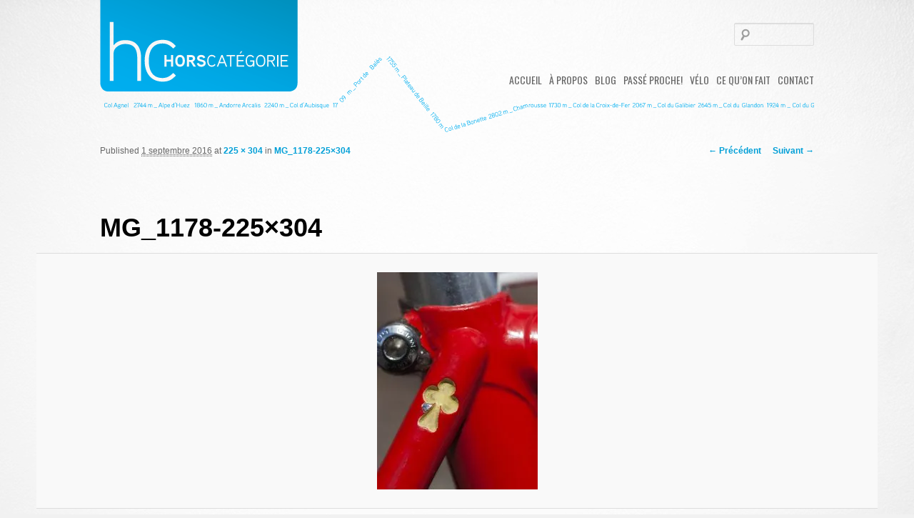

--- FILE ---
content_type: text/html; charset=UTF-8
request_url: https://horscategorie.ca/mg_1178-225x304/
body_size: 9371
content:
<!DOCTYPE html>
<meta http-equiv="X-UA-Compatible" content="IE=edge" />
<!--[if IE 6]>
<html id="ie6" lang="fr-CA">
<![endif]-->
<!--[if IE 7]>
<html id="ie7" lang="fr-CA">
<![endif]-->
<!--[if IE 8]>
<html id="ie8" lang="fr-CA">
<![endif]-->
<!--[if !(IE 6) | !(IE 7) | !(IE 8)  ]><!-->
<html lang="fr-CA">
<!--<![endif]-->
<head>
<meta charset="UTF-8" />
<meta name="viewport" content="width=device-width,initial-scale=1.0">

<link rel="shortcut icon" href="https://horscategorie.ca/wp-content/themes/horscategorie/images/HC_favicon.png" />

<title>MG_1178-225&#215;304 | Hors Catégorie</title>
<link rel="profile" href="http://gmpg.org/xfn/11" />
<link rel="stylesheet" type="text/css" media="all" href="https://horscategorie.ca/wp-content/themes/horscategorie/style.css" />
<link rel="pingback" href="https://horscategorie.ca/xmlrpc.php" />
<!--[if lt IE 9]>
<script src="https://horscategorie.ca/wp-content/themes/twentyeleven/js/html5.js" type="text/javascript"></script>
<![endif]-->
<!--[if lt IE 9]>
    <script src="http://css3-mediaqueries-js.googlecode.com/svn/trunk/css3-mediaqueries.js"></script>
<![endif]-->
<meta name='robots' content='max-image-preview:large' />
<script>window._wca = window._wca || [];</script>
<link rel='dns-prefetch' href='//www.googletagmanager.com' />
<link rel='dns-prefetch' href='//stats.wp.com' />
<link rel='dns-prefetch' href='//secure.gravatar.com' />
<link rel='dns-prefetch' href='//s.w.org' />
<link rel='dns-prefetch' href='//v0.wordpress.com' />
<link rel='dns-prefetch' href='//i0.wp.com' />
<link rel='dns-prefetch' href='//c0.wp.com' />
<link rel="alternate" type="application/rss+xml" title="Hors Catégorie &raquo; Flux" href="https://horscategorie.ca/feed/" />
<link rel="alternate" type="application/rss+xml" title="Hors Catégorie &raquo; Flux des commentaires" href="https://horscategorie.ca/comments/feed/" />
<link rel="alternate" type="application/rss+xml" title="Hors Catégorie &raquo; MG_1178-225&#215;304 Flux des commentaires" href="https://horscategorie.ca/feed/?attachment_id=1694" />
<script type="text/javascript">
window._wpemojiSettings = {"baseUrl":"https:\/\/s.w.org\/images\/core\/emoji\/14.0.0\/72x72\/","ext":".png","svgUrl":"https:\/\/s.w.org\/images\/core\/emoji\/14.0.0\/svg\/","svgExt":".svg","source":{"concatemoji":"https:\/\/horscategorie.ca\/wp-includes\/js\/wp-emoji-release.min.js?ver=6.0.11"}};
/*! This file is auto-generated */
!function(e,a,t){var n,r,o,i=a.createElement("canvas"),p=i.getContext&&i.getContext("2d");function s(e,t){var a=String.fromCharCode,e=(p.clearRect(0,0,i.width,i.height),p.fillText(a.apply(this,e),0,0),i.toDataURL());return p.clearRect(0,0,i.width,i.height),p.fillText(a.apply(this,t),0,0),e===i.toDataURL()}function c(e){var t=a.createElement("script");t.src=e,t.defer=t.type="text/javascript",a.getElementsByTagName("head")[0].appendChild(t)}for(o=Array("flag","emoji"),t.supports={everything:!0,everythingExceptFlag:!0},r=0;r<o.length;r++)t.supports[o[r]]=function(e){if(!p||!p.fillText)return!1;switch(p.textBaseline="top",p.font="600 32px Arial",e){case"flag":return s([127987,65039,8205,9895,65039],[127987,65039,8203,9895,65039])?!1:!s([55356,56826,55356,56819],[55356,56826,8203,55356,56819])&&!s([55356,57332,56128,56423,56128,56418,56128,56421,56128,56430,56128,56423,56128,56447],[55356,57332,8203,56128,56423,8203,56128,56418,8203,56128,56421,8203,56128,56430,8203,56128,56423,8203,56128,56447]);case"emoji":return!s([129777,127995,8205,129778,127999],[129777,127995,8203,129778,127999])}return!1}(o[r]),t.supports.everything=t.supports.everything&&t.supports[o[r]],"flag"!==o[r]&&(t.supports.everythingExceptFlag=t.supports.everythingExceptFlag&&t.supports[o[r]]);t.supports.everythingExceptFlag=t.supports.everythingExceptFlag&&!t.supports.flag,t.DOMReady=!1,t.readyCallback=function(){t.DOMReady=!0},t.supports.everything||(n=function(){t.readyCallback()},a.addEventListener?(a.addEventListener("DOMContentLoaded",n,!1),e.addEventListener("load",n,!1)):(e.attachEvent("onload",n),a.attachEvent("onreadystatechange",function(){"complete"===a.readyState&&t.readyCallback()})),(e=t.source||{}).concatemoji?c(e.concatemoji):e.wpemoji&&e.twemoji&&(c(e.twemoji),c(e.wpemoji)))}(window,document,window._wpemojiSettings);
</script>
<style type="text/css">
img.wp-smiley,
img.emoji {
	display: inline !important;
	border: none !important;
	box-shadow: none !important;
	height: 1em !important;
	width: 1em !important;
	margin: 0 0.07em !important;
	vertical-align: -0.1em !important;
	background: none !important;
	padding: 0 !important;
}
</style>
	<link rel='stylesheet' id='wp-block-library-css'  href='https://c0.wp.com/c/6.0.11/wp-includes/css/dist/block-library/style.min.css' type='text/css' media='all' />
<style id='wp-block-library-inline-css' type='text/css'>
.has-text-align-justify{text-align:justify;}
</style>
<style id='wp-block-library-theme-inline-css' type='text/css'>
.wp-block-audio figcaption{color:#555;font-size:13px;text-align:center}.is-dark-theme .wp-block-audio figcaption{color:hsla(0,0%,100%,.65)}.wp-block-code{border:1px solid #ccc;border-radius:4px;font-family:Menlo,Consolas,monaco,monospace;padding:.8em 1em}.wp-block-embed figcaption{color:#555;font-size:13px;text-align:center}.is-dark-theme .wp-block-embed figcaption{color:hsla(0,0%,100%,.65)}.blocks-gallery-caption{color:#555;font-size:13px;text-align:center}.is-dark-theme .blocks-gallery-caption{color:hsla(0,0%,100%,.65)}.wp-block-image figcaption{color:#555;font-size:13px;text-align:center}.is-dark-theme .wp-block-image figcaption{color:hsla(0,0%,100%,.65)}.wp-block-pullquote{border-top:4px solid;border-bottom:4px solid;margin-bottom:1.75em;color:currentColor}.wp-block-pullquote__citation,.wp-block-pullquote cite,.wp-block-pullquote footer{color:currentColor;text-transform:uppercase;font-size:.8125em;font-style:normal}.wp-block-quote{border-left:.25em solid;margin:0 0 1.75em;padding-left:1em}.wp-block-quote cite,.wp-block-quote footer{color:currentColor;font-size:.8125em;position:relative;font-style:normal}.wp-block-quote.has-text-align-right{border-left:none;border-right:.25em solid;padding-left:0;padding-right:1em}.wp-block-quote.has-text-align-center{border:none;padding-left:0}.wp-block-quote.is-large,.wp-block-quote.is-style-large,.wp-block-quote.is-style-plain{border:none}.wp-block-search .wp-block-search__label{font-weight:700}:where(.wp-block-group.has-background){padding:1.25em 2.375em}.wp-block-separator.has-css-opacity{opacity:.4}.wp-block-separator{border:none;border-bottom:2px solid;margin-left:auto;margin-right:auto}.wp-block-separator.has-alpha-channel-opacity{opacity:1}.wp-block-separator:not(.is-style-wide):not(.is-style-dots){width:100px}.wp-block-separator.has-background:not(.is-style-dots){border-bottom:none;height:1px}.wp-block-separator.has-background:not(.is-style-wide):not(.is-style-dots){height:2px}.wp-block-table thead{border-bottom:3px solid}.wp-block-table tfoot{border-top:3px solid}.wp-block-table td,.wp-block-table th{padding:.5em;border:1px solid;word-break:normal}.wp-block-table figcaption{color:#555;font-size:13px;text-align:center}.is-dark-theme .wp-block-table figcaption{color:hsla(0,0%,100%,.65)}.wp-block-video figcaption{color:#555;font-size:13px;text-align:center}.is-dark-theme .wp-block-video figcaption{color:hsla(0,0%,100%,.65)}.wp-block-template-part.has-background{padding:1.25em 2.375em;margin-top:0;margin-bottom:0}
</style>
<link rel='stylesheet' id='mediaelement-css'  href='https://c0.wp.com/c/6.0.11/wp-includes/js/mediaelement/mediaelementplayer-legacy.min.css' type='text/css' media='all' />
<link rel='stylesheet' id='wp-mediaelement-css'  href='https://c0.wp.com/c/6.0.11/wp-includes/js/mediaelement/wp-mediaelement.min.css' type='text/css' media='all' />
<link rel='stylesheet' id='wc-blocks-vendors-style-css'  href='https://c0.wp.com/p/woocommerce/6.5.1/packages/woocommerce-blocks/build/wc-blocks-vendors-style.css' type='text/css' media='all' />
<link rel='stylesheet' id='wc-blocks-style-css'  href='https://c0.wp.com/p/woocommerce/6.5.1/packages/woocommerce-blocks/build/wc-blocks-style.css' type='text/css' media='all' />
<style id='global-styles-inline-css' type='text/css'>
body{--wp--preset--color--black: #000;--wp--preset--color--cyan-bluish-gray: #abb8c3;--wp--preset--color--white: #fff;--wp--preset--color--pale-pink: #f78da7;--wp--preset--color--vivid-red: #cf2e2e;--wp--preset--color--luminous-vivid-orange: #ff6900;--wp--preset--color--luminous-vivid-amber: #fcb900;--wp--preset--color--light-green-cyan: #7bdcb5;--wp--preset--color--vivid-green-cyan: #00d084;--wp--preset--color--pale-cyan-blue: #8ed1fc;--wp--preset--color--vivid-cyan-blue: #0693e3;--wp--preset--color--vivid-purple: #9b51e0;--wp--preset--color--blue: #1982d1;--wp--preset--color--dark-gray: #373737;--wp--preset--color--medium-gray: #666;--wp--preset--color--light-gray: #e2e2e2;--wp--preset--gradient--vivid-cyan-blue-to-vivid-purple: linear-gradient(135deg,rgba(6,147,227,1) 0%,rgb(155,81,224) 100%);--wp--preset--gradient--light-green-cyan-to-vivid-green-cyan: linear-gradient(135deg,rgb(122,220,180) 0%,rgb(0,208,130) 100%);--wp--preset--gradient--luminous-vivid-amber-to-luminous-vivid-orange: linear-gradient(135deg,rgba(252,185,0,1) 0%,rgba(255,105,0,1) 100%);--wp--preset--gradient--luminous-vivid-orange-to-vivid-red: linear-gradient(135deg,rgba(255,105,0,1) 0%,rgb(207,46,46) 100%);--wp--preset--gradient--very-light-gray-to-cyan-bluish-gray: linear-gradient(135deg,rgb(238,238,238) 0%,rgb(169,184,195) 100%);--wp--preset--gradient--cool-to-warm-spectrum: linear-gradient(135deg,rgb(74,234,220) 0%,rgb(151,120,209) 20%,rgb(207,42,186) 40%,rgb(238,44,130) 60%,rgb(251,105,98) 80%,rgb(254,248,76) 100%);--wp--preset--gradient--blush-light-purple: linear-gradient(135deg,rgb(255,206,236) 0%,rgb(152,150,240) 100%);--wp--preset--gradient--blush-bordeaux: linear-gradient(135deg,rgb(254,205,165) 0%,rgb(254,45,45) 50%,rgb(107,0,62) 100%);--wp--preset--gradient--luminous-dusk: linear-gradient(135deg,rgb(255,203,112) 0%,rgb(199,81,192) 50%,rgb(65,88,208) 100%);--wp--preset--gradient--pale-ocean: linear-gradient(135deg,rgb(255,245,203) 0%,rgb(182,227,212) 50%,rgb(51,167,181) 100%);--wp--preset--gradient--electric-grass: linear-gradient(135deg,rgb(202,248,128) 0%,rgb(113,206,126) 100%);--wp--preset--gradient--midnight: linear-gradient(135deg,rgb(2,3,129) 0%,rgb(40,116,252) 100%);--wp--preset--duotone--dark-grayscale: url('#wp-duotone-dark-grayscale');--wp--preset--duotone--grayscale: url('#wp-duotone-grayscale');--wp--preset--duotone--purple-yellow: url('#wp-duotone-purple-yellow');--wp--preset--duotone--blue-red: url('#wp-duotone-blue-red');--wp--preset--duotone--midnight: url('#wp-duotone-midnight');--wp--preset--duotone--magenta-yellow: url('#wp-duotone-magenta-yellow');--wp--preset--duotone--purple-green: url('#wp-duotone-purple-green');--wp--preset--duotone--blue-orange: url('#wp-duotone-blue-orange');--wp--preset--font-size--small: 13px;--wp--preset--font-size--medium: 20px;--wp--preset--font-size--large: 36px;--wp--preset--font-size--x-large: 42px;}.has-black-color{color: var(--wp--preset--color--black) !important;}.has-cyan-bluish-gray-color{color: var(--wp--preset--color--cyan-bluish-gray) !important;}.has-white-color{color: var(--wp--preset--color--white) !important;}.has-pale-pink-color{color: var(--wp--preset--color--pale-pink) !important;}.has-vivid-red-color{color: var(--wp--preset--color--vivid-red) !important;}.has-luminous-vivid-orange-color{color: var(--wp--preset--color--luminous-vivid-orange) !important;}.has-luminous-vivid-amber-color{color: var(--wp--preset--color--luminous-vivid-amber) !important;}.has-light-green-cyan-color{color: var(--wp--preset--color--light-green-cyan) !important;}.has-vivid-green-cyan-color{color: var(--wp--preset--color--vivid-green-cyan) !important;}.has-pale-cyan-blue-color{color: var(--wp--preset--color--pale-cyan-blue) !important;}.has-vivid-cyan-blue-color{color: var(--wp--preset--color--vivid-cyan-blue) !important;}.has-vivid-purple-color{color: var(--wp--preset--color--vivid-purple) !important;}.has-black-background-color{background-color: var(--wp--preset--color--black) !important;}.has-cyan-bluish-gray-background-color{background-color: var(--wp--preset--color--cyan-bluish-gray) !important;}.has-white-background-color{background-color: var(--wp--preset--color--white) !important;}.has-pale-pink-background-color{background-color: var(--wp--preset--color--pale-pink) !important;}.has-vivid-red-background-color{background-color: var(--wp--preset--color--vivid-red) !important;}.has-luminous-vivid-orange-background-color{background-color: var(--wp--preset--color--luminous-vivid-orange) !important;}.has-luminous-vivid-amber-background-color{background-color: var(--wp--preset--color--luminous-vivid-amber) !important;}.has-light-green-cyan-background-color{background-color: var(--wp--preset--color--light-green-cyan) !important;}.has-vivid-green-cyan-background-color{background-color: var(--wp--preset--color--vivid-green-cyan) !important;}.has-pale-cyan-blue-background-color{background-color: var(--wp--preset--color--pale-cyan-blue) !important;}.has-vivid-cyan-blue-background-color{background-color: var(--wp--preset--color--vivid-cyan-blue) !important;}.has-vivid-purple-background-color{background-color: var(--wp--preset--color--vivid-purple) !important;}.has-black-border-color{border-color: var(--wp--preset--color--black) !important;}.has-cyan-bluish-gray-border-color{border-color: var(--wp--preset--color--cyan-bluish-gray) !important;}.has-white-border-color{border-color: var(--wp--preset--color--white) !important;}.has-pale-pink-border-color{border-color: var(--wp--preset--color--pale-pink) !important;}.has-vivid-red-border-color{border-color: var(--wp--preset--color--vivid-red) !important;}.has-luminous-vivid-orange-border-color{border-color: var(--wp--preset--color--luminous-vivid-orange) !important;}.has-luminous-vivid-amber-border-color{border-color: var(--wp--preset--color--luminous-vivid-amber) !important;}.has-light-green-cyan-border-color{border-color: var(--wp--preset--color--light-green-cyan) !important;}.has-vivid-green-cyan-border-color{border-color: var(--wp--preset--color--vivid-green-cyan) !important;}.has-pale-cyan-blue-border-color{border-color: var(--wp--preset--color--pale-cyan-blue) !important;}.has-vivid-cyan-blue-border-color{border-color: var(--wp--preset--color--vivid-cyan-blue) !important;}.has-vivid-purple-border-color{border-color: var(--wp--preset--color--vivid-purple) !important;}.has-vivid-cyan-blue-to-vivid-purple-gradient-background{background: var(--wp--preset--gradient--vivid-cyan-blue-to-vivid-purple) !important;}.has-light-green-cyan-to-vivid-green-cyan-gradient-background{background: var(--wp--preset--gradient--light-green-cyan-to-vivid-green-cyan) !important;}.has-luminous-vivid-amber-to-luminous-vivid-orange-gradient-background{background: var(--wp--preset--gradient--luminous-vivid-amber-to-luminous-vivid-orange) !important;}.has-luminous-vivid-orange-to-vivid-red-gradient-background{background: var(--wp--preset--gradient--luminous-vivid-orange-to-vivid-red) !important;}.has-very-light-gray-to-cyan-bluish-gray-gradient-background{background: var(--wp--preset--gradient--very-light-gray-to-cyan-bluish-gray) !important;}.has-cool-to-warm-spectrum-gradient-background{background: var(--wp--preset--gradient--cool-to-warm-spectrum) !important;}.has-blush-light-purple-gradient-background{background: var(--wp--preset--gradient--blush-light-purple) !important;}.has-blush-bordeaux-gradient-background{background: var(--wp--preset--gradient--blush-bordeaux) !important;}.has-luminous-dusk-gradient-background{background: var(--wp--preset--gradient--luminous-dusk) !important;}.has-pale-ocean-gradient-background{background: var(--wp--preset--gradient--pale-ocean) !important;}.has-electric-grass-gradient-background{background: var(--wp--preset--gradient--electric-grass) !important;}.has-midnight-gradient-background{background: var(--wp--preset--gradient--midnight) !important;}.has-small-font-size{font-size: var(--wp--preset--font-size--small) !important;}.has-medium-font-size{font-size: var(--wp--preset--font-size--medium) !important;}.has-large-font-size{font-size: var(--wp--preset--font-size--large) !important;}.has-x-large-font-size{font-size: var(--wp--preset--font-size--x-large) !important;}
</style>
<link rel='stylesheet' id='meteor-slides-css'  href='https://horscategorie.ca/wp-content/themes/horscategorie/meteor-slides.css?ver=1.0' type='text/css' media='all' />
<link rel='stylesheet' id='hc-close-calls-css'  href='https://horscategorie.ca/wp-content/plugins/hc-close-calls/public/css/hc-close-calls-public.css?ver=1.0.0' type='text/css' media='all' />
<link rel='stylesheet' id='woocommerce-layout-css'  href='https://c0.wp.com/p/woocommerce/6.5.1/assets/css/woocommerce-layout.css' type='text/css' media='all' />
<style id='woocommerce-layout-inline-css' type='text/css'>

	.infinite-scroll .woocommerce-pagination {
		display: none;
	}
</style>
<link rel='stylesheet' id='woocommerce-smallscreen-css'  href='https://c0.wp.com/p/woocommerce/6.5.1/assets/css/woocommerce-smallscreen.css' type='text/css' media='only screen and (max-width: 768px)' />
<link rel='stylesheet' id='woocommerce-general-css'  href='https://c0.wp.com/p/woocommerce/6.5.1/assets/css/woocommerce.css' type='text/css' media='all' />
<style id='woocommerce-inline-inline-css' type='text/css'>
.woocommerce form .form-row .required { visibility: visible; }
</style>
<link rel='stylesheet' id='custom-woocommerce-style-css'  href='https://horscategorie.ca/wp-content/themes/horscategorie/custom-woocommerce.css?ver=6.0.11' type='text/css' media='all' />
<link rel='stylesheet' id='twentyeleven-block-style-css'  href='https://horscategorie.ca/wp-content/themes/twentyeleven/blocks.css?ver=20190102' type='text/css' media='all' />
<link rel='stylesheet' id='jetpack_css-css'  href='https://c0.wp.com/p/jetpack/10.9.3/css/jetpack.css' type='text/css' media='all' />
<link rel='stylesheet' id='googleFonts-css'  href='//fonts.googleapis.com/css?family=Oswald%7CDroid+Sans%7CRancho&#038;ver=6.0.11' type='text/css' media='all' />
<script type='text/javascript' src='https://c0.wp.com/c/6.0.11/wp-includes/js/jquery/jquery.min.js' id='jquery-core-js'></script>
<script type='text/javascript' src='https://c0.wp.com/c/6.0.11/wp-includes/js/jquery/jquery-migrate.min.js' id='jquery-migrate-js'></script>
<script type='text/javascript' src='https://horscategorie.ca/wp-content/plugins/meteor-slides/js/jquery.cycle.all.js?ver=6.0.11' id='jquery-cycle-js'></script>
<script type='text/javascript' src='https://horscategorie.ca/wp-content/plugins/meteor-slides/js/jquery.metadata.v2.js?ver=6.0.11' id='jquery-metadata-js'></script>
<script type='text/javascript' src='https://horscategorie.ca/wp-content/plugins/meteor-slides/js/jquery.touchwipe.1.1.1.js?ver=6.0.11' id='jquery-touchwipe-js'></script>
<script type='text/javascript' id='meteorslides-script-js-extra'>
/* <![CDATA[ */
var meteorslidessettings = {"meteorslideshowspeed":"2000","meteorslideshowduration":"5000","meteorslideshowheight":"500","meteorslideshowwidth":"1000","meteorslideshowtransition":"fade"};
/* ]]> */
</script>
<script type='text/javascript' src='https://horscategorie.ca/wp-content/plugins/meteor-slides/js/slideshow.js?ver=6.0.11' id='meteorslides-script-js'></script>
<script type='text/javascript' src='https://www.googletagmanager.com/gtag/js?id=UA-35453913-1&#038;ver=6.0.11' id='wk-analytics-script-js'></script>
<script type='text/javascript' id='wk-analytics-script-js-after'>
function shouldTrack(){
var trackLoggedIn = false;
var loggedIn = false;
if(!loggedIn){
return true;
} else if( trackLoggedIn ) {
return true;
}
return false;
}
function hasWKGoogleAnalyticsCookie() {
return (new RegExp('wp_wk_ga_untrack_' + document.location.hostname)).test(document.cookie);
}
if (!hasWKGoogleAnalyticsCookie() && shouldTrack()) {
//Google Analytics
window.dataLayer = window.dataLayer || [];
function gtag(){dataLayer.push(arguments);}
gtag('js', new Date());
gtag('config', 'UA-35453913-1');
}
</script>
<script type='text/javascript' src='https://horscategorie.ca/wp-content/plugins/hc-close-calls/public/js/hc-close-calls-public.js?ver=1.0.0' id='hc-close-calls-js'></script>
<script defer type='text/javascript' src='https://stats.wp.com/s-202604.js' id='woocommerce-analytics-js'></script>
<script type='text/javascript' src='https://horscategorie.ca/wp-content/themes/horscategorie/js/scripts.js?ver=6.0.11' id='scripts-js'></script>
<link rel="https://api.w.org/" href="https://horscategorie.ca/wp-json/" /><link rel="alternate" type="application/json" href="https://horscategorie.ca/wp-json/wp/v2/media/1694" /><link rel="EditURI" type="application/rsd+xml" title="RSD" href="https://horscategorie.ca/xmlrpc.php?rsd" />
<link rel="wlwmanifest" type="application/wlwmanifest+xml" href="https://horscategorie.ca/wp-includes/wlwmanifest.xml" /> 
<meta name="generator" content="WordPress 6.0.11" />
<meta name="generator" content="WooCommerce 6.5.1" />
<link rel='shortlink' href='https://wp.me/a33GPU-rk' />
<link rel="alternate" type="application/json+oembed" href="https://horscategorie.ca/wp-json/oembed/1.0/embed?url=https%3A%2F%2Fhorscategorie.ca%2Fmg_1178-225x304%2F" />
<link rel="alternate" type="text/xml+oembed" href="https://horscategorie.ca/wp-json/oembed/1.0/embed?url=https%3A%2F%2Fhorscategorie.ca%2Fmg_1178-225x304%2F&#038;format=xml" />
<style type='text/css'>img#wpstats{display:none}</style>
		<noscript><style>.woocommerce-product-gallery{ opacity: 1 !important; }</style></noscript>
				<style type="text/css">
				/* If html does not have either class, do not show lazy loaded images. */
				html:not( .jetpack-lazy-images-js-enabled ):not( .js ) .jetpack-lazy-image {
					display: none;
				}
			</style>
			<script>
				document.documentElement.classList.add(
					'jetpack-lazy-images-js-enabled'
				);
			</script>
		
<!-- Jetpack Open Graph Tags -->
<meta property="og:type" content="article" />
<meta property="og:title" content="MG_1178-225&#215;304" />
<meta property="og:url" content="https://horscategorie.ca/mg_1178-225x304/" />
<meta property="og:description" content="Visit the post for more." />
<meta property="article:published_time" content="2016-09-01T00:00:00+00:00" />
<meta property="article:modified_time" content="2016-09-01T00:00:00+00:00" />
<meta property="og:site_name" content="Hors Catégorie" />
<meta property="og:image" content="https://horscategorie.ca/wp-content/uploads/2016/09/MG_1178-225x304.jpg" />
<meta property="og:image:alt" content="" />
<meta property="og:locale" content="fr_CA" />
<meta name="twitter:text:title" content="MG_1178-225&#215;304" />
<meta name="twitter:image" content="https://i0.wp.com/horscategorie.ca/wp-content/uploads/2016/09/MG_1178-225x304.jpg?fit=225%2C304&#038;ssl=1&#038;w=144" />
<meta name="twitter:card" content="summary" />
<meta name="twitter:description" content="Visit the post for more." />

<!-- End Jetpack Open Graph Tags -->
</head>

<body class="attachment attachment-template-default single single-attachment postid-1694 attachmentid-1694 attachment-jpeg wp-embed-responsive theme-twentyeleven woocommerce-no-js single-author singular two-column right-sidebar">
<div id="page" class="hfeed">
	<header id="branding" role="banner">
			<hgroup>
				<div id="site-title">
				    <a href="https://horscategorie.ca/">
				    	<img src="https://horscategorie.ca/wp-content/themes/horscategorie/images/top_logo.png" />
				    </a>
				    <div id="main-nav"><div class="menu-main-nav-container"><ul id="menu-main-nav" class="menu"><li id="menu-item-1552" class="menu-item menu-item-type-post_type menu-item-object-page menu-item-home menu-item-1552"><a href="https://horscategorie.ca/">Accueil</a></li>
<li id="menu-item-1549" class="menu-item menu-item-type-post_type menu-item-object-page menu-item-1549"><a href="https://horscategorie.ca/a-propos/">À Propos</a></li>
<li id="menu-item-1550" class="menu-item menu-item-type-post_type menu-item-object-page current_page_parent menu-item-1550"><a href="https://horscategorie.ca/blog/">Blog</a></li>
<li id="menu-item-3046" class="menu-item menu-item-type-post_type menu-item-object-page menu-item-3046"><a href="https://horscategorie.ca/passe-proche/">Passé proche!</a></li>
<li id="menu-item-1554" class="menu-item menu-item-type-taxonomy menu-item-object-category menu-item-1554"><a href="https://horscategorie.ca/blog/category/velo/">Vélo</a></li>
<li id="menu-item-1553" class="menu-item menu-item-type-post_type menu-item-object-page menu-item-1553"><a href="https://horscategorie.ca/ce-quon-fait/">Ce qu&rsquo;on fait</a></li>
<li id="menu-item-1551" class="menu-item menu-item-type-post_type menu-item-object-page menu-item-1551"><a href="https://horscategorie.ca/contact/">Contact</a></li>
</ul></div></div>				    
				</div>
				
			</hgroup>

			
								<form method="get" id="searchform" action="https://horscategorie.ca/">
		<label for="s" class="assistive-text">Recherche</label>
		<input type="text" class="field" name="s" id="s" placeholder="" />
		<input type="submit" class="submit" name="submit" id="searchsubmit" value="Recherche" />
	</form>
			
			<div id="header-seperator"><img src="https://horscategorie.ca/wp-content/themes/horscategorie/images/header_seperator.png" /></div>
			<div id="mobile-nav-container"> 
    			
    			<div id="mobile-nav" class="menu-mobile-nav"></div>
			</div>
	</header><!-- #branding -->


	<div id="main">
		<div id="primary" class="image-attachment">
			<div id="content" role="main">

			
				<nav id="nav-single">
					<h3 class="assistive-text">Navigation des images</h3>
					<span class="nav-previous"><a href='https://horscategorie.ca/mg_1178-150x150/'>&larr; Précédent</a></span>
					<span class="nav-next"><a href='https://horscategorie.ca/mg_1178-250x167/'>Suivant &rarr;</a></span>
				</nav><!-- #nav-single -->

					<article id="post-1694" class="post-1694 attachment type-attachment status-inherit hentry">
						<header class="entry-header">
							<h1 class="entry-title">MG_1178-225&#215;304</h1>

							<div class="entry-meta">
								<span class="meta-prep meta-prep-entry-date">Published </span> <span class="entry-date"><abbr class="published" title="0 h 00 min">1 septembre 2016</abbr></span> at <a href="https://horscategorie.ca/wp-content/uploads/2016/09/MG_1178-225x304.jpg" title="Link to full-size image">225 &times; 304</a> in <a href="https://horscategorie.ca/mg_1178-225x304/" title="Go to MG_1178-225&#215;304" rel="gallery">MG_1178-225&#215;304</a>															</div><!-- .entry-meta -->

						</header><!-- .entry-header -->

						<div class="entry-content">

							<div class="entry-attachment">
								<div class="attachment">
													<a href="https://horscategorie.ca/mg_1178-250x167/" title="MG_1178-225&#215;304" rel="attachment">
										<img width="225" height="304" src="https://i0.wp.com/horscategorie.ca/wp-content/uploads/2016/09/MG_1178-225x304.jpg?fit=225%2C304&amp;ssl=1" class="attachment-848x1024 size-848x1024 jetpack-lazy-image" alt="" loading="lazy" data-attachment-id="1694" data-permalink="https://horscategorie.ca/mg_1178-225x304/" data-orig-file="https://i0.wp.com/horscategorie.ca/wp-content/uploads/2016/09/MG_1178-225x304.jpg?fit=225%2C304&amp;ssl=1" data-orig-size="225,304" data-comments-opened="1" data-image-meta="{&quot;aperture&quot;:&quot;0&quot;,&quot;credit&quot;:&quot;&quot;,&quot;camera&quot;:&quot;&quot;,&quot;caption&quot;:&quot;&quot;,&quot;created_timestamp&quot;:&quot;0&quot;,&quot;copyright&quot;:&quot;&quot;,&quot;focal_length&quot;:&quot;0&quot;,&quot;iso&quot;:&quot;0&quot;,&quot;shutter_speed&quot;:&quot;0&quot;,&quot;title&quot;:&quot;&quot;,&quot;orientation&quot;:&quot;0&quot;}" data-image-title="MG_1178-225&#215;304" data-image-description="" data-image-caption="" data-medium-file="https://i0.wp.com/horscategorie.ca/wp-content/uploads/2016/09/MG_1178-225x304.jpg?fit=222%2C300&amp;ssl=1" data-large-file="https://i0.wp.com/horscategorie.ca/wp-content/uploads/2016/09/MG_1178-225x304.jpg?fit=225%2C304&amp;ssl=1" data-lazy-srcset="https://i0.wp.com/horscategorie.ca/wp-content/uploads/2016/09/MG_1178-225x304.jpg?resize=225%2C304&amp;ssl=1 225w, https://i0.wp.com/horscategorie.ca/wp-content/uploads/2016/09/MG_1178-225x304.jpg?resize=222%2C300&amp;ssl=1 222w" data-lazy-sizes="(max-width: 225px) 100vw, 225px" data-lazy-src="https://i0.wp.com/horscategorie.ca/wp-content/uploads/2016/09/MG_1178-225x304.jpg?fit=225%2C304&amp;ssl=1&amp;is-pending-load=1" srcset="[data-uri]" />									</a>

																	</div><!-- .attachment -->

							</div><!-- .entry-attachment -->

							<div class="entry-description">
																							</div><!-- .entry-description -->

						</div><!-- .entry-content -->

					</article><!-- #post-1694 -->

						<div id="comments">
	
	
	
		<div id="respond" class="comment-respond">
		<h3 id="reply-title" class="comment-reply-title">Laisser un commentaire <small><a rel="nofollow" id="cancel-comment-reply-link" href="/mg_1178-225x304/#respond" style="display:none;">Annuler la réponse</a></small></h3><form action="https://horscategorie.ca/wp-comments-post.php" method="post" id="commentform" class="comment-form"><p class="comment-notes"><span id="email-notes">Votre adresse courriel ne sera pas publiée.</span> <span class="required-field-message" aria-hidden="true">Les champs obligatoires sont indiqués avec <span class="required" aria-hidden="true">*</span></span></p><p class="comment-form-comment"><label for="comment">Commentaire <span class="required" aria-hidden="true">*</span></label> <textarea id="comment" name="comment" cols="45" rows="8" maxlength="65525" required="required"></textarea></p><p class="comment-form-author"><label for="author">Nom <span class="required" aria-hidden="true">*</span></label> <input id="author" name="author" type="text" value="" size="30" maxlength="245" required="required" /></p>
<p class="comment-form-email"><label for="email">Courriel <span class="required" aria-hidden="true">*</span></label> <input id="email" name="email" type="text" value="" size="30" maxlength="100" aria-describedby="email-notes" required="required" /></p>
<p class="comment-form-url"><label for="url">Site web</label> <input id="url" name="url" type="text" value="" size="30" maxlength="200" /></p>
<p class="comment-subscription-form"><input type="checkbox" name="subscribe_blog" id="subscribe_blog" value="subscribe" style="width: auto; -moz-appearance: checkbox; -webkit-appearance: checkbox;" /> <label class="subscribe-label" id="subscribe-blog-label" for="subscribe_blog">Notify me of new posts by email.</label></p><p class="form-submit"><input name="submit" type="submit" id="submit" class="submit" value="Laisser un commentaire" /> <input type='hidden' name='comment_post_ID' value='1694' id='comment_post_ID' />
<input type='hidden' name='comment_parent' id='comment_parent' value='0' />
</p><p style="display: none;"><input type="hidden" id="akismet_comment_nonce" name="akismet_comment_nonce" value="2707815508" /></p><p style="display: none !important;"><label>&#916;<textarea name="ak_hp_textarea" cols="45" rows="8" maxlength="100"></textarea></label><input type="hidden" id="ak_js_1" name="ak_js" value="204"/><script>document.getElementById( "ak_js_1" ).setAttribute( "value", ( new Date() ).getTime() );</script></p></form>	</div><!-- #respond -->
	
</div><!-- #comments -->

				
			</div><!-- #content -->
		</div><!-- #primary -->

	   <span id="full-width">
	   
	   </span>
	
	</div><!-- #main -->
	
	<footer id="colophon" role="contentinfo">
	
	<div id="social-outer-container">
            <div id="social-container">
                
                <div class="social-link">
                     <a href="https://twitter.com/guillaume_hc" target="_blank">
                         <img src="https://horscategorie.ca/wp-content/themes/horscategorie/images/avatar_small.jpg" />
                     </a>
                     <a href="https://twitter.com/guillaume_hc" target="_blank">
                         <span class="twitter-name">Guillaume</span>
                     </a>
                 </div>
                 <div class="social-link">
                     <a href="https://twitter.com/steph_hc" target="_blank">
                         <img src="https://horscategorie.ca/wp-content/themes/horscategorie/images/avatar2_small.jpg" />
                     </a>
                     <a href="https://twitter.com/steph_hc" target="_blank">
                         <span class="twitter-name">St&eacute;phanie</span>
                     </a>
                 </div>
                 <div class="social-link">
                     <a href="https://www.instagram.com/guillaume_hc/" target="_blank">
                         <img src="https://horscategorie.ca/wp-content/themes/horscategorie/images/Instagram_logo_web.png" />
                     </a>
                     <a href="https://www.instagram.com/guillaume_hc/" target="_blank">
                         <span class="twitter-name">Instagram</span>
                     </a>
                 </div>
                 
                 <div class="centered-fb">
                     <a href="https://www.facebook.com/pages/Hors-Categorie/104959369667925?ref=hl" target="_blank">
                         <img src="https://horscategorie.ca/wp-content/themes/horscategorie/images/facebook_logo.png" />
                     </a>
                     
                 </div>
                 
            </div>
            <div id="social-icons">
                <img src="https://horscategorie.ca/wp-content/themes/horscategorie/images/footer-twitter.png" />
                <img src="https://horscategorie.ca/wp-content/themes/horscategorie/images/footer-fb.png" />
            </div>
       </div>
	
	
	<div id="footer-seperator"><img src="https://horscategorie.ca/wp-content/themes/horscategorie/images/footer_seperator.png" /></div>
	
	
	
	<div id="footer-text">
		HORS CATEGORIE INC _ <a href="mailto:info@horscategorie.ca">info@horscategorie.ca</a> _ 228 Fairmount O - Montr&eacute;al Qc H2T 2M7
                
	</div>
			

			<div id="site-generator">
				
			</div>
	</footer><!-- #colophon -->
</div><!-- #page -->

<!-- Google Code for Contact Page Conversion Page -->
<script type="text/javascript">
/* <![CDATA[ */
var google_conversion_id = 1049632033;
var google_conversion_language = "en";
var google_conversion_format = "3";
var google_conversion_color = "ffffff";
var google_conversion_label = "afEpCKfLpW4QobrA9AM";
var google_remarketing_only = false;
/* ]]> */
</script>
<script type="text/javascript" src="//www.googleadservices.com/pagead/conversion.js">
</script>
<noscript>
<div style="display:inline;">
<img height="1" width="1" style="border-style:none;" alt="" src="//www.googleadservices.com/pagead/conversion/1049632033/?label=afEpCKfLpW4QobrA9AM&guid=ON&script=0"/>
</div>
</noscript>
	<script type="text/javascript">
		(function () {
			var c = document.body.className;
			c = c.replace(/woocommerce-no-js/, 'woocommerce-js');
			document.body.className = c;
		})();
	</script>
	<script type='text/javascript' src='https://c0.wp.com/c/6.0.11/wp-includes/js/comment-reply.min.js' id='comment-reply-js'></script>
<script type='text/javascript' src='https://c0.wp.com/p/jetpack/10.9.3/_inc/build/photon/photon.min.js' id='jetpack-photon-js'></script>
<script type='text/javascript' src='https://c0.wp.com/p/woocommerce/6.5.1/assets/js/jquery-blockui/jquery.blockUI.min.js' id='jquery-blockui-js'></script>
<script type='text/javascript' id='wc-add-to-cart-js-extra'>
/* <![CDATA[ */
var wc_add_to_cart_params = {"ajax_url":"\/wp-admin\/admin-ajax.php","wc_ajax_url":"\/?wc-ajax=%%endpoint%%","i18n_view_cart":"Voir le panier","cart_url":"https:\/\/horscategorie.ca\/panier\/","is_cart":"","cart_redirect_after_add":"yes"};
/* ]]> */
</script>
<script type='text/javascript' src='https://c0.wp.com/p/woocommerce/6.5.1/assets/js/frontend/add-to-cart.min.js' id='wc-add-to-cart-js'></script>
<script type='text/javascript' src='https://c0.wp.com/p/woocommerce/6.5.1/assets/js/js-cookie/js.cookie.min.js' id='js-cookie-js'></script>
<script type='text/javascript' id='woocommerce-js-extra'>
/* <![CDATA[ */
var woocommerce_params = {"ajax_url":"\/wp-admin\/admin-ajax.php","wc_ajax_url":"\/?wc-ajax=%%endpoint%%"};
/* ]]> */
</script>
<script type='text/javascript' src='https://c0.wp.com/p/woocommerce/6.5.1/assets/js/frontend/woocommerce.min.js' id='woocommerce-js'></script>
<script type='text/javascript' id='wc-cart-fragments-js-extra'>
/* <![CDATA[ */
var wc_cart_fragments_params = {"ajax_url":"\/wp-admin\/admin-ajax.php","wc_ajax_url":"\/?wc-ajax=%%endpoint%%","cart_hash_key":"wc_cart_hash_e1a6fdddaa5539c3ee3d169424fb4cbc","fragment_name":"wc_fragments_e1a6fdddaa5539c3ee3d169424fb4cbc","request_timeout":"5000"};
/* ]]> */
</script>
<script type='text/javascript' src='https://c0.wp.com/p/woocommerce/6.5.1/assets/js/frontend/cart-fragments.min.js' id='wc-cart-fragments-js'></script>
<script type='text/javascript' id='wc-cart-fragments-js-after'>
		jQuery( 'body' ).bind( 'wc_fragments_refreshed', function() {
			var jetpackLazyImagesLoadEvent;
			try {
				jetpackLazyImagesLoadEvent = new Event( 'jetpack-lazy-images-load', {
					bubbles: true,
					cancelable: true
				} );
			} catch ( e ) {
				jetpackLazyImagesLoadEvent = document.createEvent( 'Event' )
				jetpackLazyImagesLoadEvent.initEvent( 'jetpack-lazy-images-load', true, true );
			}
			jQuery( 'body' ).get( 0 ).dispatchEvent( jetpackLazyImagesLoadEvent );
		} );
		
</script>
<script type='text/javascript' src='https://horscategorie.ca/wp-content/plugins/jetpack/jetpack_vendor/automattic/jetpack-lazy-images/dist/intersection-observer.js?minify=false&#038;ver=f5a9d453c5a79e347f9ee90353c1abdf' id='jetpack-lazy-images-polyfill-intersectionobserver-js'></script>
<script type='text/javascript' id='jetpack-lazy-images-js-extra'>
/* <![CDATA[ */
var jetpackLazyImagesL10n = {"loading_warning":"Images are still loading. Please cancel your print and try again."};
/* ]]> */
</script>
<script type='text/javascript' src='https://horscategorie.ca/wp-content/plugins/jetpack/jetpack_vendor/automattic/jetpack-lazy-images/dist/lazy-images.js?minify=false&#038;ver=25eafb3f2ad93939cdfaaa7782cb8b85' id='jetpack-lazy-images-js'></script>
<script src='https://stats.wp.com/e-202604.js' defer></script>
<script>
	_stq = window._stq || [];
	_stq.push([ 'view', {v:'ext',j:'1:10.9.3',blog:'45208658',post:'1694',tz:'-5',srv:'horscategorie.ca'} ]);
	_stq.push([ 'clickTrackerInit', '45208658', '1694' ]);
</script>

</body>
</html>

--- FILE ---
content_type: text/css
request_url: https://horscategorie.ca/wp-content/themes/horscategorie/style.css
body_size: 2347
content:
/*
Theme Name:     Hors Catégorie
Theme URI:      http: //logikdev.ca
Description:    Child theme for the Twenty Eleven theme 
Author:         Guillaume Drolet-Paré 
Author URI:     http: //www.logikdev.ca
Template:       twentyeleven
Version:        0.1.0
*/

@import url("../twentyeleven/style.css");

body { 
	background-color: #f1f1f1; 
	background-image: url('images/bg_white.jpg'); 
	background-repeat: no-repeat; 
	background-position: top center; 
	background-attachment: fixed; 
}

body, input, textarea {
    color: #373737;
    font: 16px "Helvetica Neue", Helvetica, Arial, sans-serif;
    font-weight: 300;
    line-height: 1.625;
}

#page {
	background: none;
	margin: 0 auto;
}

#site-title {
	padding: 0;
	margin: 0;
	height: 130px;
}

#site-title a {
	line-height: 20px;
}

#branding {
	border-top: none;
	padding-bottom: 10px;
	position: relative;
	z-index: 9999;
}

#branding img {
	height: auto;
	margin-bottom: 0px;
	width: auto;
	float: left;
	z-index: 1;
}


#branding hgroup {
	margin: 0;
}

#branding #searchform {
	position: absolute;
	top: 2em;
	right: 0;
	text-align: right;
}

h1 .entry-title {
	
}

.rancho {
	font-family: 'Rancho', cursive;
	font-size: 1.6em;
	color:#009FD7;
	display: inline;
	line-height: 1.4em;
}


#primary {
	min-height: 400px;
}

#mobile-nav {
	display: none;
}

.menu-toggle {
	display: none;
}

#main-nav {
	float:right;
	margin-top: 100px; 
	height: auto;
	z-index: 10;
	position: relative;
}

#main-nav ul {
	list-style: none;
	margin: 0;
}

#main-nav ul li {
	position:relative;
	float:left;
	padding: 0 0 0 10px;
}

#main-nav a {
	font-size: 14px;
	font-weight: normal;
	font-family: "Oswald";
	text-transform: uppercase;
	color: #666666;
}

#main-nav a:hover {
	/* text-decoration: underline; */
}

#header-seperator {
	position: relative;
	overflow-x: hidden;
	top: -60px;
	left: 0px;
	margin-bottom: -90px;
	z-index: 1;
        
}

#banner {
	//margin-bottom: 1.625em;
        margin: 0 auto;
}


.singular .entry-header, .singular .entry-content, .singular footer.entry-meta, .singular #comments-title {
margin: 0 auto;
width: 100%;
}

.singular.page .hentry {
padding: 0;
}

.entry-content, .entry-summary {
	padding: 0;
}

.singular #content, .left-sidebar.singular #content {
margin: 0;
position: relative;
width: auto;
}

.homepage-bigtext {
	font-size: 5em;
	font-family: 'Oswald', serif;
	line-height: 1.4em;
}

img[class*="align"], img[class*="wp-image-"], #content .gallery .gallery-icon img {
border: 0px solid #DDD;
padding: 0px;
}

img.size-full, img.size-large {
max-width: 100%;
width: auto;
height: auto;
}

#home-small-screen {
    display: none;
}

#home-large-screen {
    
}

/* Smartphones (portrait and landscape) ----------- */
@media only screen and (min-device-width : 320px) and (max-device-width : 480px) {
/* Styles */
    #home-small-screen {
        display: block;
    }

    #home-large-screen {
        display: none;
    }
    
    #searchform {
        display: none;
    }
    
    #header-seperator {
        display: none;
    }
    
    #main-nav {
        margin-top: 10px;
        float: left;
    }
    
    #site-title a img {
        margin: 0 auto;
    }
    
    #branding hgroup {
            margin: 0 5%;
    }
}

/* Smartphones (landscape) ----------- */
@media only screen and (min-width : 321px) and (max-width : 700px) {
/* Styles */
    #home-small-screen {
        display: block;
    }

    #home-large-screen {
        display: none;
    }
}

/* Smartphones (portrait) ----------- */
@media only screen and (max-width : 320px) {
/* Styles */
    #home-small-screen {
        display: block;
    }

    #home-large-screen {
        display: none;
    }
}

/* Nexus 6p */
@media only screen
and (min-width: 412px)
and (max-width: 435px)
and (min-height: 732px)
and (max-height: 773px)
and (orientation:portrait) {
    #home-small-screen {
        display: block;
    }

    #home-large-screen {
        display: none;
    }
    
    #searchform {
        display: none;
    }
    
    #header-seperator {
        display: none;
    }
    
    #main-nav {
        margin-top: 10px;
        float: left;
    }
    
    #site-title a img {
        margin: 0 auto;
    }
    
    #branding hgroup {
            margin: 0 5%;
    }
}

@media only screen
and (min-height: 412px)
and (max-height: 435px)
and (min-width: 732px)
and (max-device-width: 773px)
and (orientation:landscape){
    #home-small-screen {
        display: block;
    }

    #home-large-screen {
        display: none;
    }
    
    #searchform {
        display: none;
    }
    
    #header-seperator {
        display: none;
    }
    
    #main-nav {
        margin-top: 10px;
        float: left;
    }
    
    #site-title a img {
        margin: 0 auto;
    }
    
    #branding hgroup {
            margin: 0 5%;
    }
}

#meteor-slideshow {
    margin-bottom: 40px;
}

#homepage-widgets {
    min-height: 300px;
}

.widgettitle {
    font-size: 28px;
    font-weight: bold;
    padding-left: 0px;
    margin-bottom: 16px;
    color: #666666;
}

.widgettitle a {
    font-size: 28px;
    font-weight: bold;
    padding-left: 0px;
    margin-bottom: 16px;
    color: #666666;
}

.home-widget-title a.link-title {
    font-size: 28px;
    font-weight: bold;
    padding-left: 0px;
    margin-bottom: 16px;
    color: #666666;
}



#homepage-widget-left {
    width: 50%;
    float:left;
    
}

#homepage-widget-right {
     width: 50%;
    float:right;
    
}
.homepage-widget-list {
   list-style-type:none;
    
}

.widget a {
    font-weight: bold;
    text-decoration: none;
    font-size: 16px;
    lien-height: 2em;
}



.blue {
	color: #009fd7;
	
}

.big-text {
	font-size: 3.0em;
	line-height: 1em;
}

a {
	color: #009fd7;
}

.no-bottom-margin {
	margin-bottom: 0;
}
.left-column {
	float: left;
	
	margin-right: 10px;
	margin-bottom: 10px;
}

.right-column {
	
	float: left;
}

.half-column {
	
	width: 340px;
}

.150px-height {
	min-height: 150px;
}

.heavy-border {
	border: 10px solid #DDDDDD;
}

.content-div {
	padding: 5px;
}

/*.price {
	width: 110px;
	display: inline-block;
	height: 60px;
	border-right: 2px solid #000000;
	text-align: center;
}

.price-description {
	display: inline-block;
	vertical-align: top;
}

.price-description p {
	margin-bottom: 0px;
}*/

.small-text {
	font-size: 0.7em;
}



#equipe-single-title {
	float: right;
	margin-bottom: 14px;
	clear: left;
}

.left-column-equipe {
	float: left;
	max-width: 425px;
	clear: right;
	width: 55%;
}

.right-column-equipe {
	max-width: 255px;
	float: right;
	margin-right: 70px;
}

table{
    border: 0px solid black;
    table-layout: fixed;
    width: 200px;
}

th, td {
    border: 0px solid black;
    overflow: hidden;
    width: 100px;
}
#colophon {
	padding-top: 1px;
}

#social-container {
	display: none;
	position:absolute;
	overflow:hidden;
	width: 120px;
	height: auto;
	overflow:auto;
	/* background:#666666; */
	bottom: 50px;
	right: 0px;
	padding: 3px;
	/* background-color: #CFCFCF;
	border: 1px solid #a4a5a6; */
	/* Fallback for web browsers that doesn't support RGBa */
	
	/* background: rgb(0, 0, 0); */
	background: transparent;
	
	/* RGBa with 0.07 opacity */
	
	background: rgba(0, 0, 0, 0.07);
	
	-ms-filter: "progid:DXImageTransform.Microsoft.gradient(startColorstr=#11000000,endColorstr=#11000000)"; /* IE8 */
    filter: progid:DXImageTransform.Microsoft.gradient(startColorstr=#11000000,endColorstr=#11000000);   /* IE6 & 7 */
      zoom: 1;
}
#social-icons {
	position: relative;
	float: right;
	clear: right;
	height: 42px;
	padding-right: 20px;
}

#social-outer-container {
	position: relative; 
	float: right;
	clear: right;
	width: 130px;
	height: auto;
	right: 0px;
	bottom: 5px;
	z-index: 1000;
	
}

#social-container div {
	display: block;
}

#social-container img {
	display: inline;
}

.social-link {
    height: 45px;
    
    
}
#social-container .twitter-name {
	line-height: 2em;
}

.centered-fb {
	text-align:center;
}
#footer-seperator {
	overflow-x: hidden;
	width: 100%;
}

#site-generator {
	background: none;
	border-top: none;
	color: #666;
	font-size: 12px;
	line-height: 2.2em;
	padding: 2.2em 0.5em;
	text-align: center;
}

a.phone-number {
	color: #373737;
}

--- FILE ---
content_type: text/css
request_url: https://horscategorie.ca/wp-content/themes/horscategorie/custom-woocommerce.css?ver=6.0.11
body_size: 752
content:
/*
To change this license header, choose License Headers in Project Properties.
To change this template file, choose Tools | Templates
and open the template in the editor.
*/
/* 
    Created on : Feb 6, 2018, 11:53:14 AM
    Author     : guillaume
*/


.woocommerce-breadcrumb {
    display: none;
}

.woocommerce-page.right-sidebar #content.twentyeleven {
    margin: 0 7.6%;
    width: 100%;
    float: left;
}

.woocommerce ul.products li.product, .woocommerce-page ul.products li.product {
    float: left;
    margin: 0 3.8% 2.992em 0;
    padding: 0;
    position: relative;
    width: 25%;
    margin-left: 0;
}

.woocommerce .wrapper .site-content
    {
            width: 100%;
    }

.price {
    border-right: 0px;
    height: 20px;
    color: #1982d1; /* HC blue */
}

.woocommerce div.product p.price, .woocommerce div.product span.price {
    color: #1982d1; /* HC blue */
    font-size: 1.25em;
}


.woocommerce div.product .product_title {
  
    font: 16px "Helvetica Neue", Helvetica, Arial, sans-serif;
    color: #222;
    font-size: 28px;
    font-weight: bold;
    line-height: 48px;
}

.woocommerce ul.products li.product .price {
    color: #1982d1; /* HC blue */
    display: block;
    font-weight: 400;
    margin-bottom: .5em;
    font-size: .857em;
}

div.product-addon {
    margin: 0;
}

.woocommerce #respond input#submit.alt, .woocommerce a.button.alt, .woocommerce button.button.alt, .woocommerce input.button.alt {
    background-color: #77a464;
    color: #fff;
    -webkit-font-smoothing: antialiased;
}

.woocommerce #respond input#submit.alt:hover, .woocommerce a.button.alt:hover, .woocommerce button.button.alt:hover, .woocommerce input.button.alt:hover {
    background-color: #1982d1;
    color: #fff;
}

.search-field {
    margin-bottom: 10px;
    
}

#bb-builder-form #bb-shell-type {
    width:200px;
}

.woocommerce ul.products li.first, .woocommerce-page ul.products li.first {
    clear: none;
}

--- FILE ---
content_type: application/javascript
request_url: https://horscategorie.ca/wp-content/themes/horscategorie/js/scripts.js?ver=6.0.11
body_size: 185
content:
jQuery(document).ready(function($) {
	
	$("#social-icons").data("open", false);
	
	$('#social-icons').click(function() {
	   	$("#social-container").slideToggle("slow");
	  
	});
        
        $('#reset').click(function(){
        $('#searchform')[0].reset();
  });
});